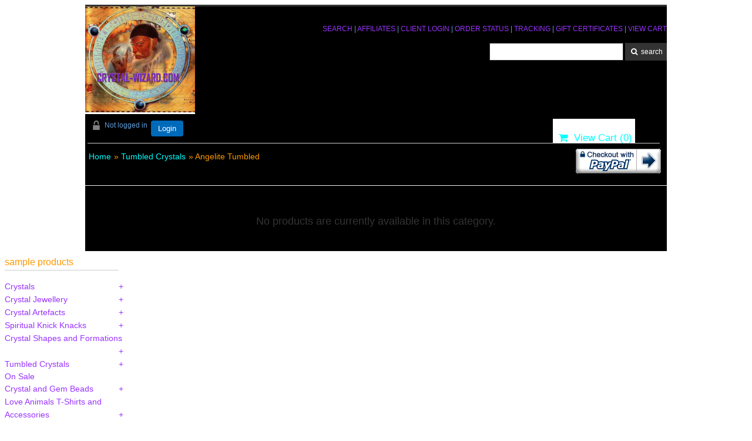

--- FILE ---
content_type: text/html
request_url: https://www.crystal-wizard.com/products.asp?cat=Angelite+Tumbled
body_size: 80746
content:

<!DOCTYPE html><html>
<head>
<meta http-equiv="Content-Type" content="text/html; charset=utf-8" />
<meta name="viewport" content="width=device-width, initial-scale=1" />
<!-- The title and meta description tags on the category, product and detail pages are dynamic and based on the product name, id and descriptions.-->
<title>www.crystal-wizard.com Tumbled Crystals, Angelite Tumbled</title>
<meta name="Description" content="Angelite Tumbled">
<link rel="shortcut icon" href="images/favicon.ico"/>

<!-- The incectstyle.asp file allows the product, detail and quick buy layouts to be controlled via your includes.asp file. (Please see your vsadmin/includes.asp file for more details.) -->

<link href="css/ectcart.css?ver=20210621" rel="stylesheet" type="text/css" />
<script src="js/ectcart.js?ver=20210621"></script>

<link href="css/ectstylebase.css?ver=20210621" rel="stylesheet" type="text/css" />

<link href="css/ectstyleproduct1.css?ver=20210621" rel="stylesheet" type="text/css" />

<link href="css/ectstyleqbuy1.css?ver=20210621" rel="stylesheet" type="text/css" />

<link href="css/ectstyledetails1.css?ver=20210621" rel="stylesheet" type="text/css" />
<style>div.category{width:49%;}
@media screen and (max-width: 800px) {div.category{width:99%;}}
div.product{width:49%;}
@media screen and (max-width: 800px) {div.product{width:99%;}}
</style>

<!-- The css file, generic.css contains the css classes used in this design so if you are using your own design, it can be deleted.-->
<link href="css/generic.css" rel="stylesheet" type="text/css" />
<!-- The line is required to display the FontAwesome icons used in the layouts.-->
<link rel="stylesheet" href="https://cdnjs.cloudflare.com/ajax/libs/font-awesome/4.7.0/css/font-awesome.min.css" />
</head>
<body>

<div class="container">
<!-- start header -->
  <div class="header"><a href="default.asp"><img src="images/photosmall.jpg" height="180" max-width="100%" alt="crystal-wizard" /></a></div>
	<div class="hdrR">
			<a href="search.asp">SEARCH</a> | <a href="affiliate.asp">AFFILIATES</a> | <a href="clientlogin.asp">CLIENT LOGIN</a> | <a href="orderstatus.asp">ORDER STATUS</a> | 
			<a href="tracking.asp">TRACKING</a> | <a href="giftcertificate.asp">GIFT CERTIFICATES</a> | <a href="cart.asp">VIEW CART</a><br />

		<br />
        <div class="searchbox">
        	<!-- The following code will produce the mini search feature. More details are available here https://www.ecommercetemplates.com/help/searching.asp -->
        	<form method="post" action="search.asp">
    			<input type="hidden" name="posted" value="1"/>
    			<input type="text" name="stext" size="16" class="tpsearch" />
    			<input name="Submit" type="submit" value=" &#xf002; &nbsp;search" class="sub" />
    		</form>
       		<!-- end search -->
        </div>	
        <div class="clearfloat"></div>
        <div class="headcnt">
<div class="headl">
			
<script>
var liajaxobj;
function naajaxcallback(){
	if(liajaxobj.readyState==4){
		postdata="email=" + encodeURIComponent(document.getElementById('naemail').value) + "&pw=" + encodeURIComponent(document.getElementById('pass').value);
		document.getElementById('newacctpl').style.display='none';
		document.getElementById('newacctdiv').style.display='';
		if(liajaxobj.responseText.substr(0,7)=='SUCCESS'){
			document.getElementById('newacctdiv').innerHTML="<div style=\"margin:80px;text-align:center\">Your account was created successfully</div>";
			setTimeout("document.location.reload()",1200);
		}else{
			document.getElementById('accounterrordiv').innerHTML=liajaxobj.responseText.substr(6);
			var className=document.getElementById('accounterrordiv').className;
			if(className.indexOf('ectwarning')==-1)document.getElementById('accounterrordiv').className+=' ectwarning cartnewaccloginerror';

		}
	}
}
var checkedfullname=false;
function checknewaccount(){
var tobj=document.getElementById('naname');
if(tobj.value==""){
	alert("Please enter a value in the field \"Full Name\".");
	tobj.focus();
	return(false);
}
var regex=/ /;
if(!checkedfullname && !regex.test(tobj.value)){
	alert("This message will not be shown again.\nPlease be sure to enter your first and last name in the field \"Full Name\".");
	tobj.focus();
	checkedfullname=true;
	return(false);
}
var regex=/[^@]+@[^@]+\.[a-z]{2,}$/i;
var tobj=document.getElementById('naemail');
if(!regex.test(tobj.value)){
	alert("Please enter a valid email address.");
	tobj.focus();
	return(false);
}
var tobj=document.getElementById('pass');

if(tobj.value.length<6){
	alert("Please enter at least 6 characters in the field \"Password\".");

	tobj.focus();
	return(false);
}

	postdata="fullname=" + encodeURIComponent(document.getElementById('naname').value) + "&email=" + encodeURIComponent(document.getElementById('naemail').value) + "&pw=" + encodeURIComponent(document.getElementById('pass').value) + '&allowemail=' + (document.getElementById('allowemail').checked?1:0);
	document.getElementById('newacctdiv').style.display='none';
	document.getElementById('newacctpl').style.display='';
	liajaxobj=window.XMLHttpRequest?new XMLHttpRequest():new ActiveXObject("MSXML2.XMLHTTP");
	liajaxobj.onreadystatechange=naajaxcallback;
	liajaxobj.open('POST','vsadmin/ajaxservice.asp?action=createaccount',true);
	liajaxobj.setRequestHeader('Content-type','application/x-www-form-urlencoded');
	liajaxobj.send(postdata);
	return false;
}
var lastloginattempt;
function checklogintimeout(){
	var thistime=new Date().getTime();
	var timeremaining=(lastloginattempt+5000)-thistime;
	if(timeremaining<0){
		document.getElementById('cartaccountlogin').disabled=false;
		document.getElementById('fclitspan').innerHTML="now";
	}else{
		document.getElementById('fclitspan').innerHTML="in %s seconds".replace('%s',Math.ceil(timeremaining/1000));
		setTimeout('checklogintimeout()',1000);
	}
}
function laajaxcallback(){
	var lirefs=[];	if(liajaxobj.readyState==4){
		document.getElementById('loginacctpl').style.display='none';
		document.getElementById('loginacctdiv').style.display='';
		if(liajaxobj.responseText.substr(0,10)=='DONELOGOUT'){
			document.getElementById('loginacctdiv').innerHTML="<div style=\"margin:80px;text-align:center\">You have logged out successfully!</div>";
			setTimeout("document.location.reload()",1000);
		}else if(liajaxobj.responseText.substr(0,7)=='SUCCESS'){
			document.getElementById('loginacctdiv').innerHTML="<div style=\"margin:80px;text-align:center\">Login Successful!</div>";
			if(lirefs[liajaxobj.responseText.split(':')[1]])
				setTimeout("document.location='" + lirefs[liajaxobj.responseText.split(':')[1]] + "'",1000);
			else

				setTimeout("document.location.reload()",1000);

		}else{
			var responsetext=liajaxobj.responseText.substr(7);
			if(liajaxobj.responseText.substr(6,1)=='1'){
				var thistime=new Date().getTime();
				var timeremaining=(lastloginattempt+5000)-thistime;
				responsetext=responsetext.replace('%s',Math.ceil(timeremaining/1000));
				document.getElementById('cartaccountlogin').disabled=true;
				setTimeout('checklogintimeout()',1000)
			}else
				lastloginattempt=new Date().getTime();
			document.getElementById('liaccterrordiv').innerHTML=responsetext;
			var className=document.getElementById('liaccterrordiv').className;
			if(className.indexOf('ectwarning')==-1)document.getElementById('liaccterrordiv').className+=' ectwarning';
		}
	}
}
function checkloginaccount(){
	var regex=/[^@]+@[^@]+\.[a-z]{2,}$/i;
	var testitem=document.getElementById('liemail');
	if(!regex.test(testitem.value)){
		alert("Please enter a valid email address.");
		testitem.focus();
		return(false);
	}
	testitem=document.getElementById('lipass');
	if(testitem.value==""){
		alert("Please enter a value in the field \"Password\".");
		testitem.focus();
		return(false);
	}
	document.getElementById('loginacctdiv').style.display='none';
	document.getElementById('loginacctpl').style.display='';
	liajaxobj=window.XMLHttpRequest?new XMLHttpRequest():new ActiveXObject("MSXML2.XMLHTTP");
	liajaxobj.onreadystatechange=laajaxcallback;
	postdata="email=" + encodeURIComponent(document.getElementById('liemail').value) + "&pw=" + encodeURIComponent(document.getElementById('lipass').value) + (document.getElementById('licook').checked?'&licook=ON':'');
	liajaxobj.open('POST','vsadmin/ajaxservice.asp?action=loginaccount&lc=acbbd72041087717a1f15d89f6e7d77829ef75d16d2498fd4fcb03536286eabb',true);
	liajaxobj.setRequestHeader('Content-type','application/x-www-form-urlencoded');
	liajaxobj.send(postdata);
	return false;
}
function dologoutaccount(){
	document.getElementById('loginacctdiv').style.display='none';
	document.getElementById('alopaquediv').style.display=''
	document.getElementById('loginacctpl').style.display='';
	liajaxobj=window.XMLHttpRequest?new XMLHttpRequest():new ActiveXObject("MSXML2.XMLHTTP");
	liajaxobj.onreadystatechange=laajaxcallback;
	liajaxobj.open('GET','vsadmin/ajaxservice.asp?action=logoutaccount',true);
	liajaxobj.setRequestHeader('Content-type','application/x-www-form-urlencoded');
	liajaxobj.send(null);

	return false;
}
function displaynewaccount(){
	document.getElementById('alopaquediv').style.display='none';
	document.getElementById('acopaquediv').style.display=''

	return false;
}
var nacaptchawidgetid='';
var nacaptchaok=false;
var nacaptcharesponse=false;
function displayloginaccount(){
	if(document.getElementById('liemail')) document.getElementById('liemail').disabled=false;
	document.getElementById('alopaquediv').style.display='';
	return false;
}
function hideaccounts(){
	if(document.getElementById('liemail')) document.getElementById('liemail').disabled=true;
	document.getElementById('alopaquediv').style.display='none';
	document.getElementById('acopaquediv').style.display='none';
	return false;
}
</script>
<div id="alopaquediv" style="display:none;position:fixed;width:100%;height:100%;background-color:rgba(140,140,150,0.5);top:0px;left:0px;z-index:10000"><div class="accloginwrapper" style="margin:120px auto 0 auto;background:#FFF;width:600px;padding:6px;border-radius:5px;box-shadow:1px 1px 5px #333"><div class="scart scclose"><img src="images/close.gif" onclick="hideaccounts()" style="cursor:pointer" alt="Close Window" /></div><div style="display:none;text-align:center" id="loginacctpl"><img style="margin:30px" src="images/preloader.gif" alt="Loading" /></div><div class="cartlogin_cntnr" id="loginacctdiv"><div class="cartloginheader" id="liaccterrordiv">Login Details</div><div class="cartloginemail_cntnr flexvertalign"><div class="cartloginemailtext"><label class="ectlabel" for="liemail">Email</label></div><div class="cartloginemail"><input type="text" name="liemail" id="liemail" class="ecttextinput" size="31" placeholder="Email" disabled /></div></div><div class="cartloginpwd_cntnr flexvertalign"><div class="cartloginpwdtext"><label class="ectlabel" for="lipass">Password</label></div><div class="cartloginpwd"><input type="password" name="lipass" id="lipass" class="ecttextinput" size="31" placeholder="Password" autocomplete="off" /></div></div><div class="cartlogincookie_cntnr flexvertalign"><div class="cartlogincookie"><input type="checkbox" id="licook" /></div><div class="cartlogincookietext"><label class="ectlabel" for="licook">Remember login on this computer?</label></div></div><div class="cartloginbuttons_cntnr"><div class="cartloginlogin"><input type="button" value="Submit" class="ectbutton cartaccountlogin" id="cartaccountlogin" onclick="checkloginaccount()" /></div><div class="cartloginnewacct"><input type="button" value="New Account" class="ectbutton newaccount" onclick="displaynewaccount()" /></div><div class="cartloginforgotpwd"><input type="button" value="Forgot Password?" class="ectbutton forgotpassword" onclick="ectgonoabs('clientlogin.asp?mode=lostpassword')" /></div></div></div></div></div><div id="acopaquediv" style="display:none;position:fixed;width:100%;height:100%;background-color:rgba(140,140,150,0.5);top:0px;left:0px;z-index:10000"><div class="acccreatewrapper" style="margin:120px auto 0 auto;background:#FFF;width:600px;padding:6px;border-radius:5px;box-shadow:1px 1px 5px #333"><div class="scart scclose"><img src="images/close.gif" onclick="hideaccounts()" style="cursor:pointer" alt="Close Window" /></div><div style="display:none;text-align:center" id="newacctpl"><img style="margin:30px" src="images/preloader.gif" alt="Loading" /></div><div class="cartnewaccount_cntnr" id="newacctdiv"><div class="cartnewaccountheader" id="accounterrordiv">New Account</div><div class="cartacctloginname_cntnr flexvertalign"><div class="cartacctloginnametext"><span class="redstar" style="color:#FF1010">*</span><label class="ectlabel" for="naname">Full Name</label></div><div class="cartacctloginname"><input type="text" name="naname" id="naname" class="ecttextinput" size="30" placeholder="Full Name" /></div></div><div class="cartaccloginemail_cntnr flexvertalign"><div class="cartaccloginemailtext"><span class="redstar" style="color:#FF1010">*</span><label class="ectlabel" for="naemail">Email</label></div><div class="cartaccloginemail"><input type="email" name="naemail" id="naemail" class="ecttextinput" size="30" placeholder="Email" /></div></div><div class="cartaccloginpassword_cntnr flexvertalign"><div class="cartaccloginpasswordtext"><span class="redstar" style="color:#FF1010">*</span><label class="ectlabel" for="pass">Password</label></div><div class="cartaccloginpassword"><input type="password" name="pass" id="pass" class="ecttextinput" size="30" placeholder="Password" autocomplete="off" /></div></div><div class="cartaccloginallowpromo_cntnr flexvertalign"><div class="cartaccloginallowpromo"><input type="checkbox" name="allowemail" id="allowemail" value="ON" /></div><div class="cartaccloginallowpromotext">Allow Promotional Emails<div class="cartacclogineverdivulge">(We will never divulge your email to a 3rd party)</div></div></div><div class="cartaccloginalsubmit"><input type="button" value="Create Account" class="ectbutton createaccount" onclick="checknewaccount()" /></div></div><div style="clear:both"></div></div></div><script>document.body.appendChild(document.getElementById('alopaquediv'));document.body.appendChild(document.getElementById('acopaquediv'));</script>
<div class="minicartoneline">
	<div class="minicartoneline1"><img src="images/minipadlock.png" alt="Login Status" /></div>

	<div class="minicartoneline2">Not logged in</div>
	<div class="minicartoneline3"><button type="button" class="ectbutton ectlink mincart" onclick="return displayloginaccount()">Login</button></div>

</div>

		</div>
        <div class="headr">
			
<div class="ectdp_minicartmainwrapper_ct" id="ectdp_minicartmainwrapper_ct">

<div class="ectdp_minicartmainwrapper">
    
	<div class="minicartcnt_dp ectdp_minicartopen" onmouseover="domcopen()" onmouseout="startmcclosecount()">
	<img src="images/arrow-down.png" style="vertical-align:text-top;" width="16" height="16" alt="Shopping cart" /> &nbsp;<a class="ectlink mincart" href="http://www.crystal-wizard.com/cart.asp"><i class="w3-margin-right fa  fa-shopping-cart"></i> &nbsp;View Cart (<span class="ectMCquant">0</span>)</a>
	</div>
    <div class="ectdp_minicartcontainer" id="ectdp_minicartcontainer" style="display:none;" onmouseover="domcopen()" onmouseout="startmcclosecount()">
<div class="minicartcnt_dp ectdp_empty">Your shopping cart is currently empty</div><div class="minicartcnt_dp"><button type="button" class="ectbutton dpminicartclose" onclick="domcclose()"><i class="w3-margin-right fa fa-close"></i> &nbsp;Close</button></div>
    </div>
</div>

</div>
<script>
var mctmrid=0,ajaxobj,ajaxobjrf;
function domcopen(){
	clearTimeout(mctmrid);
	document.getElementById('ectdp_minicartcontainer').style.display='';
}
function domcclose(){
	document.getElementById('ectdp_minicartcontainer').style.display='none';
}
function startmcclosecount(){
	mctmrid=setTimeout("domcclose()",400);
}
function mcpagerefresh(){
	if(ajaxobj.readyState==4){
		//document.getElementById('ectdp_minicartmainwrapper_ct').innerHTML=ajaxobj.responseText;
		document.location.reload();
	}
}
function refreshmcwindow(){
	if(ajaxobjrf.readyState==4){
		//alert(ajaxobjrf.responseText);
		document.getElementById('ectdp_minicartmainwrapper_ct').innerHTML=ajaxobjrf.responseText;
	}
}
function dodeleteitem(cartid){
	ajaxobj=window.XMLHttpRequest?new XMLHttpRequest():new ActiveXObject("MSXML2.XMLHTTP");
	ajaxobj.onreadystatechange=mcpagerefresh;
	ajaxobj.open("GET", "vsadmin/miniajaxdropdowncart.asp?action=deleteitem&cartid="+cartid,true);
	ajaxobj.setRequestHeader("Content-type","application/x-www-form-urlencoded");
	ajaxobj.send('');
}
function dorefreshmctimer(){
	setTimeout("dorefreshmc()",1000);
}
function dorefreshmc(){
	ajaxobjrf=window.XMLHttpRequest?new XMLHttpRequest():new ActiveXObject("MSXML2.XMLHTTP");
	ajaxobjrf.onreadystatechange=refreshmcwindow;
	ajaxobjrf.open("GET", "vsadmin/miniajaxdropdowncart.asp?action=refresh",true);
	ajaxobjrf.setRequestHeader("Content-type","application/x-www-form-urlencoded");
	ajaxobjrf.send('');
}
function addOnclick(elem, func) {
    var old=elem.onclick;
    if(typeof elem.onclick!='function'){
        elem.onclick=func;
    }else{
        elem.onclick=function(){
            if(old) old();
            func();
        };        
    }
}
function addbuttonclickevent(){
	var buybuttons=document.getElementsByClassName('buybutton');
	for(var i = 0; i < buybuttons.length; i++) {
		var buybutton=buybuttons[i];
		addOnclick(buybutton, dorefreshmctimer);
	}
}
if(window.addEventListener){
	window.addEventListener("load",addbuttonclickevent);
}else if(window.attachEvent)
    window.attachEvent("load", addbuttonclickevent);
</script>

        </div>  
</div></div>
    <div class="clearfloat"></div>
  <!-- end header -->
  <!--div class="title">our sample products</div>
  <div class="content">
 <!-- The following include line  should go in the main body of the page where you want the product listing to appear. The software will generate the content for you based on the products added through the online control panel. The number of products per page is defined in the main admin page. The layout is defined in ectstyle.css -->
  <div>
<div id="notifyinstockcover" style="display:none;position:fixed;width:100%;height:100%;background-color:rgba(140,140,150,0.5);top:0px;left:0px;z-index:1000">
	<div class="notifyinstock">
		<div style="padding:6px;float:left;height:31px;font-size:1.4em">We're really sorry...</div>
		<div style="padding:6px;float:right"><img src="images/close.gif" style="cursor:pointer" alt="Close" onclick="closeinstock()" /></div>
		<div style="border-left:6px solid #ffffff;border-right:6px solid #ffffff;padding:6px;background:#eeeeee;clear:both">...we don't currently have that one in stock</div>
		<div style="padding:5px;font-size:0.8em">Please add your email and we'll notify you when it's back</div>
		<div style="padding:2px 0px 4px 4px;float:left"><input style="border:1px solid #333;padding:5px;width:220px" id="nsemailadd" type="text" /></div>
		<div style="padding:4px 6px 6px 4px;float:right"><input type="button" class="ectbutton" value="Email Me" onclick="regnotifystock()" /></div>
	</div>
</div>
<input type="hidden" id="hiddencurr" value="$0.00" /><div id="opaquediv" style="display:none;position:fixed;width:100%;height:100%;background-color:rgba(140,140,150,0.5);top:0px;left:0px;text-align:center;z-index:10000;"></div><script>
/* <![CDATA[ */
var xxAddWiL="The following items have been added to the wish list: ",xxBakOpt="Some of these options are not currently in stock but are available to back order.",xxCarCon="Cart contents",xxClkHere="click here",xxClsWin="Close Window",xxCntShp="Continue Shopping",xxCntTax="Country Tax",xxDigits="Please enter only digits in this field.",xxDscnts="Discounts",xxEdiOrd="Edit Order",xxEntMul="Please enter a quantity for at least one option.",xxHasAdd="has been added",xxInStNo="You will be notified by email when the product is back in stock.",xxInvCha="The following characters are invalid:",xxListPrice="<div class=\"origprice\">List Price: <span class=\"liststrike\">%s</span></div>",xxNotBaS="Notify when back in stock",xxNotSto="The following product isn't currently available in our store",xxOpSkTx=" (%s)",xxOptOOS="I'm sorry, that particular option is currently out of stock",xxOutStok="Out&nbsp;of&nbsp;Stock",xxPrd255="Please enter a maximum of 255 chars in the field indicated.",xxPrdChs="Please choose from the available product options.",xxPrdEnt="Please enter a value where indicated.",xxPrice="Price",xxSCAdOr="The following items have been added to your order.",xxSCBakO="Item not currently in stock but placed on back order - select &quot;Edit Order&quot; to modify purchase.",xxSCCarT="Cart total",xxSCItem="item(s)",xxSCStkW="STOCK WARNING: Low stock on selected item, please click &quot;Edit Order&quot; to accept stock level.",xxValEm="Please enter a valid email address.";
var absoptionpricediffs=false;
var cartpageonhttps=false;
var currDecimalSep='.';
var currencyseparator=' ';
var currThousandsSep=',';
var ectbody3layouttaxinc=false;
var extension='.asp';
var extensionabs='asp';
var hasdecimals=true;
var hideoptpricediffs=false;
var imgsoftcartcheckout='<input type="button" value="Checkout" class="ectbutton sccheckout" onclick="ectgonoabs(\'cart.asp\')" />';
var noencodeimages=true;
var noprice=false;
var nopriceanywhere=false;
var noshowoptionsinstock=false;
var notifybackinstock=true;
var noupdateprice=false;
var pricezeromessage="";
var showinstock=true;
var stockdisplaythreshold=0;
var showtaxinclusive=0;
var storeurlssl='https://www.crystal-wizard.com/';
var tax=0;
var txtcollen=8000;
var usehardaddtocart=false;
var usestockmanagement=false;
var yousavetext="";
var zero2dps='0.00';
var currFormat1='',currFormat2='',currFormat3='';
var currRate1=0,currRate2=0,currRate3=0;
var currSymbol1='',currSymbol2='',currSymbol3='';
var softcartrelated=false;

function updateoptimage(theitem,themenu,opttype){
var imageitemsrc='',mzitem,theopt,theid,imageitem,imlist,imlistl,fn=window['updateprice'+theitem];
fn();
if(opttype==1){
	theopt=document.getElementsByName('optn'+theitem+'x'+themenu)
	for(var i=0; i<theopt.length; i++)
		if(theopt[i].checked)theid=theopt[i].value;
}else{
	theopt=document.getElementById('optn'+theitem+'x'+themenu)
	theid=theopt.options[theopt.selectedIndex].value;
}

	if(imageitem=document.getElementById((globalquickbuyid!==''?'qb':'prod')+"image"+theitem)){
		if(aIM[theid]){
			if(typeof(imageitem.src)!='unknown')imageitem.src=vsdecimg(aIM[theid]);
		}
	}
}
function updateprodimage2(isqb,theitem,isnext){
var imlist=pIM[theitem];
if(!pIX[theitem])pIX[theitem]=0;
if(isnext) pIX[theitem]++; else pIX[theitem]--;
if(pIX[theitem]<0) pIX[theitem]=imlist.length-1;
if(pIX[theitem]>=imlist.length) pIX[theitem]=0;
if(document.getElementById((isqb?'qb':'prod')+"image"+theitem)){document.getElementById((isqb?'qb':'prod')+"image"+theitem).src='';document.getElementById((isqb?'qb':'prod')+"image"+theitem).src=vsdecimg(imlist[pIX[theitem]]);}
document.getElementById((isqb?'qb':'extra')+"imcnt"+theitem).innerHTML=pIX[theitem]+1;

return false;
}

/* ]]> */
</script><div class="catnavandcheckout catnavproducts"><div class="catnavigation catnavproducts"><a class="ectlink" href="categories.asp">Home</a><div class="ectbreadcrumb">&raquo; <a class="ectlink" href="categories.asp?cat=Tumbled+Crystals">Tumbled Crystals</a></div><div class="ectbreadcrumb"><span class="navcurrentcat">&raquo; Angelite Tumbled</span></div></div>
<div class="catnavcheckout"><img style="cursor:pointer" src="images/ppexpress.gif" class="checkoutbutton" onclick="ectgonoabs('cart.asp')" alt="Checkout" /></div></div>
<div class="products"><div class="noproducts" style="text-align:center">No products are currently available in this category.</div></div></div>
    <!-- end .content --></div>
    
    
  <div class="sidebar1">
  <p class="menu">sample products</p>
<!-- The following 2 lines will generate the dynamic accordion menu. The categories are pulled from those added in the admin categories page of the store control panel-->
<ul class="ectverticalmenu2 ectmenu1" style="list-style:none"><li id="ect0_79"><a href="#">Crystals</a></li>
<li class="ectsub ectsub1" id="ect0_115"><a href="http://www.crystal-wizard.com/products.asp?cat=Crystal+Skulls">&raquo; Crystal Skulls</a></li>
<li class="ectsub ectsub1" id="ect0_89"><a href="http://www.crystal-wizard.com/products.asp?cat=Aquamarine">&raquo; Aquamarine</a></li>
<li class="ectsub ectsub1" id="ect0_78"><a href="http://www.crystal-wizard.com/products.asp?cat=Fluorite">&raquo; Fluorite</a></li>
<li class="ectsub ectsub1" id="ect0_80"><a href="http://www.crystal-wizard.com/products.asp?cat=Amethyst">&raquo; Amethyst</a></li>
<li class="ectsub ectsub1" id="ect0_83"><a href="http://www.crystal-wizard.com/products.asp?cat=Kunzite">&raquo; Kunzite</a></li>
<li class="ectsub ectsub1" id="ect0_85"><a href="http://www.crystal-wizard.com/products.asp?cat=Amber">&raquo; Amber</a></li>
<li class="ectsub ectsub1" id="ect0_86"><a href="http://www.crystal-wizard.com/products.asp?cat=Cactus+Amethyst+%2F+Spirit">&raquo; Cactus Amethyst / Spirit</a></li>
<li class="ectsub ectsub1" id="ect0_87"><a href="http://www.crystal-wizard.com/products.asp?cat=Apatite">&raquo; Apatite</a></li>
<li class="ectsub ectsub1" id="ect0_88"><a href="http://www.crystal-wizard.com/products.asp?cat=Agate">&raquo; Agate</a></li>
<li class="ectsub ectsub1" id="ect0_90"><a href="http://www.crystal-wizard.com/products.asp?cat=Azurite">&raquo; Azurite</a></li>
<li class="ectsub ectsub1" id="ect0_91"><a href="http://www.crystal-wizard.com/products.asp?cat=Calcite">&raquo; Calcite</a></li>
<li class="ectsub ectsub1" id="ect0_92"><a href="http://www.crystal-wizard.com/products.asp?cat=Celestite">&raquo; Celestite</a></li>
<li class="ectsub ectsub1" id="ect0_93"><a href="http://www.crystal-wizard.com/products.asp?cat=Chalcanthite">&raquo; Chalcanthite</a></li>
<li class="ectsub ectsub1" id="ect0_94"><a href="http://www.crystal-wizard.com/products.asp?cat=Charoite">&raquo; Charoite</a></li>
<li class="ectsub ectsub1" id="ect0_95"><a href="http://www.crystal-wizard.com/products.asp?cat=Chrysocolla">&raquo; Chrysocolla</a></li>
<li class="ectsub ectsub1" id="ect0_96"><a href="http://www.crystal-wizard.com/products.asp?cat=Citrine">&raquo; Citrine</a></li>
<li class="ectsub ectsub1" id="ect0_97"><a href="http://www.crystal-wizard.com/products.asp?cat=Chrysoprase">&raquo; Chrysoprase</a></li>
<li class="ectsub ectsub1" id="ect0_98"><a href="http://www.crystal-wizard.com/products.asp?cat=Danburite">&raquo; Danburite</a></li>
<li class="ectsub ectsub1" id="ect0_99"><a href="http://www.crystal-wizard.com/products.asp?cat=Emerald">&raquo; Emerald</a></li>
<li class="ectsub ectsub1" id="ect0_100"><a href="http://www.crystal-wizard.com/products.asp?cat=Galena">&raquo; Galena</a></li>
<li class="ectsub ectsub1" id="ect0_101"><a href="http://www.crystal-wizard.com/products.asp?cat=Garnet">&raquo; Garnet</a></li>
<li class="ectsub ectsub1" id="ect0_102"><a href="http://www.crystal-wizard.com/products.asp?cat=Hiddenite">&raquo; Hiddenite</a></li>
<li class="ectsub ectsub1" id="ect0_103"><a href="http://www.crystal-wizard.com/products.asp?cat=Hemimorphite">&raquo; Hemimorphite</a></li>
<li class="ectsub ectsub1" id="ect0_104"><a href="http://www.crystal-wizard.com/products.asp?cat=Jade">&raquo; Jade</a></li>
<li class="ectsub ectsub1" id="ect0_105"><a href="http://www.crystal-wizard.com/products.asp?cat=Jasper">&raquo; Jasper</a></li>
<li class="ectsub ectsub1" id="ect0_106"><a href="http://www.crystal-wizard.com/products.asp?cat=Kyanite">&raquo; Kyanite</a></li>
<li class="ectsub ectsub1" id="ect0_107"><a href="http://www.crystal-wizard.com/products.asp?cat=Labradorite">&raquo; Labradorite</a></li>
<li class="ectsub ectsub1" id="ect0_108"><a href="http://www.crystal-wizard.com/products.asp?cat=Lapis">&raquo; Lapis</a></li>
<li class="ectsub ectsub1" id="ect0_109"><a href="http://www.crystal-wizard.com/products.asp?cat=Lepidolite">&raquo; Lepidolite</a></li>
<li class="ectsub ectsub1" id="ect0_111"><a href="http://www.crystal-wizard.com/products.asp?cat=Crystal+Spheres">&raquo; Crystal Spheres</a></li>
<li class="ectsub ectsub1" id="ect0_116"><a href="http://www.crystal-wizard.com/products.asp?cat=Malachite">&raquo; Malachite</a></li>
<li class="ectsub ectsub1" id="ect0_117"><a href="http://www.crystal-wizard.com/products.asp?cat=Meteorite">&raquo; Meteorite</a></li>
<li class="ectsub ectsub1" id="ect0_118"><a href="http://www.crystal-wizard.com/products.asp?cat=Moonstone">&raquo; Moonstone</a></li>
<li class="ectsub ectsub1" id="ect0_120"><a href="http://www.crystal-wizard.com/products.asp?cat=Morganite">&raquo; Morganite</a></li>
<li class="ectsub ectsub1" id="ect0_121"><a href="http://www.crystal-wizard.com/products.asp?cat=Obsidian">&raquo; Obsidian</a></li>
<li class="ectsub ectsub1" id="ect0_122"><a href="http://www.crystal-wizard.com/products.asp?cat=Onyx">&raquo; Onyx</a></li>
<li class="ectsub ectsub1" id="ect0_123"><a href="http://www.crystal-wizard.com/products.asp?cat=Peridot">&raquo; Peridot</a></li>
<li class="ectsub ectsub1" id="ect0_124"><a href="http://www.crystal-wizard.com/products.asp?cat=Petrified+wood">&raquo; Petrified wood</a></li>
<li class="ectsub ectsub1" id="ect0_125"><a href="http://www.crystal-wizard.com/products.asp?cat=Pyrite">&raquo; Pyrite</a></li>
<li class="ectsub ectsub1" id="ect0_126"><a href="http://www.crystal-wizard.com/products.asp?cat=Clear+Quartz">&raquo; Clear Quartz</a></li>
<li class="ectsub ectsub1" id="ect0_128"><a href="http://www.crystal-wizard.com/products.asp?cat=Rose+Quartz">&raquo; Rose Quartz</a></li>
<li class="ectsub ectsub1" id="ect0_129"><a href="http://www.crystal-wizard.com/products.asp?cat=Rutilated+and+Tourmalinated++Quartz">&raquo; Rutilated and Tourmalinated  Quartz</a></li>
<li class="ectsub ectsub1" id="ect0_130"><a href="http://www.crystal-wizard.com/products.asp?cat=Smithsonite">&raquo; Smithsonite</a></li>
<li class="ectsub ectsub1" id="ect0_131"><a href="http://www.crystal-wizard.com/products.asp?cat=Smokey+Quartz">&raquo; Smokey Quartz</a></li>
<li class="ectsub ectsub1" id="ect0_132"><a href="http://www.crystal-wizard.com/products.asp?cat=Sodalite">&raquo; Sodalite</a></li>
<li class="ectsub ectsub1" id="ect0_133"><a href="http://www.crystal-wizard.com/products.asp?cat=Stibnite">&raquo; Stibnite</a></li>
<li class="ectsub ectsub1" id="ect0_134"><a href="http://www.crystal-wizard.com/products.asp?cat=Sugilite">&raquo; Sugilite</a></li>
<li class="ectsub ectsub1" id="ect0_135"><a href="http://www.crystal-wizard.com/products.asp?cat=Tiger+Eye">&raquo; Tiger Eye</a></li>
<li class="ectsub ectsub1" id="ect0_136"><a href="http://www.crystal-wizard.com/products.asp?cat=Red+Tourmaline+%28Rubellite%29">&raquo; Red Tourmaline (Rubellite)</a></li>
<li class="ectsub ectsub1" id="ect0_137"><a href="http://www.crystal-wizard.com/products.asp?cat=Black+Tourmaline">&raquo; Black Tourmaline</a></li>
<li class="ectsub ectsub1" id="ect0_138"><a href="http://www.crystal-wizard.com/products.asp?cat=Ruby">&raquo; Ruby</a></li>
<li class="ectsub ectsub1" id="ect0_139"><a href="http://www.crystal-wizard.com/products.asp?cat=Selenite">&raquo; Selenite</a></li>
<li class="ectsub ectsub1" id="ect0_140"><a href="http://www.crystal-wizard.com/products.asp?cat=Watermelon+Tourmaline">&raquo; Watermelon Tourmaline</a></li>
<li class="ectsub ectsub1" id="ect0_141"><a href="http://www.crystal-wizard.com/products.asp?cat=Zoisite+with+Ruby">&raquo; Zoisite with Ruby</a></li>
<li class="ectsub ectsub1" id="ect0_142"><a href="http://www.crystal-wizard.com/products.asp?cat=Wow+Crystals">&raquo; Wow Crystals</a></li>
<li class="ectsub ectsub1" id="ect0_143"><a href="http://www.crystal-wizard.com/products.asp?cat=Carnelian">&raquo; Carnelian</a></li>
<li class="ectsub ectsub1" id="ect0_144"><a href="http://www.crystal-wizard.com/products.asp?cat=Chalcedony">&raquo; Chalcedony</a></li>
<li class="ectsub ectsub1" id="ect0_145"><a href="http://www.crystal-wizard.com/products.asp?cat=Turquoise">&raquo; Turquoise</a></li>
<li class="ectsub ectsub1" id="ect0_147"><a href="http://www.crystal-wizard.com/products.asp?cat=Larimar">&raquo; Larimar</a></li>
<li class="ectsub ectsub1" id="ect0_148"><a href="http://www.crystal-wizard.com/products.asp?cat=Crystal+and+Gem+Geodes">&raquo; Crystal and Gem Geodes</a></li>
<li class="ectsub ectsub1" id="ect0_149"><a href="http://www.crystal-wizard.com/products.asp?cat=Aqua+Aura">&raquo; Aqua Aura</a></li>
<li class="ectsub ectsub1" id="ect0_150"><a href="http://www.crystal-wizard.com/products.asp?cat=Aventurine">&raquo; Aventurine</a></li>
<li class="ectsub ectsub1" id="ect0_152"><a href="http://www.crystal-wizard.com/products.asp?cat=Howlite">&raquo; Howlite</a></li>
<li class="ectsub ectsub1" id="ect0_153"><a href="http://www.crystal-wizard.com/products.asp?cat=Rhodonite">&raquo; Rhodonite</a></li>
<li class="ectsub ectsub1" id="ect0_154"><a href="http://www.crystal-wizard.com/products.asp?cat=Verdite">&raquo; Verdite</a></li>
<li class="ectsub ectsub1" id="ect0_155"><a href="http://www.crystal-wizard.com/products.asp?cat=Serpentine">&raquo; Serpentine</a></li>
<li class="ectsub ectsub1" id="ect0_156"><a href="http://www.crystal-wizard.com/products.asp?cat=Fuchsite">&raquo; Fuchsite</a></li>
<li class="ectsub ectsub1" id="ect0_157"><a href="http://www.crystal-wizard.com/products.asp?cat=Tanzanite">&raquo; Tanzanite</a></li>
<li class="ectsub ectsub1" id="ect0_158"><a href="http://www.crystal-wizard.com/products.asp?cat=Tektite">&raquo; Tektite</a></li>
<li class="ectsub ectsub1" id="ect0_160"><a href="http://www.crystal-wizard.com/products.asp?cat=Tourmaline%2CGreen+Verdelite">&raquo; Tourmaline,Green Verdelite</a></li>
<li class="ectsub ectsub1" id="ect0_161"><a href="http://www.crystal-wizard.com/products.asp?cat=Amazonite">&raquo; Amazonite</a></li>
<li class="ectsub ectsub1" id="ect0_162"><a href="http://www.crystal-wizard.com/products.asp?cat=Epidote">&raquo; Epidote</a></li>
<li class="ectsub ectsub1" id="ect0_163"><a href="http://www.crystal-wizard.com/products.asp?cat=Nirvana+Quartz%2FHimalayan+Ice">&raquo; Nirvana Quartz/Himalayan Ice</a></li>
<li class="ectsub ectsub1" id="ect0_165"><a href="http://www.crystal-wizard.com/products.asp?cat=Scapolite">&raquo; Scapolite</a></li>
<li class="ectsub ectsub1" id="ect0_166"><a href="http://www.crystal-wizard.com/products.asp?cat=Rhodochrosite">&raquo; Rhodochrosite</a></li>
<li class="ectsub ectsub1" id="ect0_167"><a href="http://www.crystal-wizard.com/products.asp?cat=Uvarovite">&raquo; Uvarovite</a></li>
<li class="ectsub ectsub1" id="ect0_168"><a href="http://www.crystal-wizard.com/products.asp?cat=Unakite">&raquo; Unakite</a></li>
<li class="ectsub ectsub1" id="ect0_169"><a href="http://www.crystal-wizard.com/products.asp?cat=Purpurite">&raquo; Purpurite</a></li>
<li class="ectsub ectsub1" id="ect0_170"><a href="http://www.crystal-wizard.com/products.asp?cat=Dolomite">&raquo; Dolomite</a></li>
<li class="ectsub ectsub1" id="ect0_171"><a href="http://www.crystal-wizard.com/products.asp?cat=Ajoite">&raquo; Ajoite</a></li>
<li class="ectsub ectsub1" id="ect0_172"><a href="http://www.crystal-wizard.com/products.asp?cat=Topaz">&raquo; Topaz</a></li>
<li class="ectsub ectsub1" id="ect0_173"><a href="http://www.crystal-wizard.com/products.asp?cat=Halite">&raquo; Halite</a></li>
<li class="ectsub ectsub1" id="ect0_176"><a href="http://www.crystal-wizard.com/products.asp?cat=Whats+new">&raquo; Whats new</a></li>
<li class="ectsub ectsub1" id="ect0_178"><a href="http://www.crystal-wizard.com/products.asp?cat=Herkimer+Diamond">&raquo; Herkimer Diamond</a></li>
<li class="ectsub ectsub1" id="ect0_180"><a href="http://www.crystal-wizard.com/products.asp?cat=Lithium+Quartz">&raquo; Lithium Quartz</a></li>
<li class="ectsub ectsub1" id="ect0_181"><a href="http://www.crystal-wizard.com/products.asp?cat=Crystals+for+Pets">&raquo; Crystals for Pets</a></li>
<li class="ectsub ectsub1" id="ect0_184"><a href="http://www.crystal-wizard.com/products.asp?cat=Radiation+Protection">&raquo; Radiation Protection</a></li>
<li class="ectsub ectsub1" id="ect0_185"><a href="http://www.crystal-wizard.com/products.asp?cat=Aragonite">&raquo; Aragonite</a></li>
<li class="ectsub ectsub1" id="ect0_187"><a href="http://www.crystal-wizard.com/products.asp?cat=Lemurian+Seed+Crystals">&raquo; Lemurian Seed Crystals</a></li>
<li class="ectsub ectsub1" id="ect0_198"><a href="http://www.crystal-wizard.com/products.asp?cat=Moldavite">&raquo; Moldavite</a></li>
<li class="ectsub ectsub1" id="ect0_199"><a href="http://www.crystal-wizard.com/products.asp?cat=Apophyllite">&raquo; Apophyllite</a></li>
<li class="ectsub ectsub1" id="ect0_204"><a href="http://www.crystal-wizard.com/products.asp?cat=Seraphinite">&raquo; Seraphinite</a></li>
<li class="ectsub ectsub1" id="ect0_205"><a href="http://www.crystal-wizard.com/products.asp?cat=CINNABAR">&raquo; CINNABAR</a></li>
<li class="ectsub ectsub1" id="ect0_214"><a href="http://www.crystal-wizard.com/products.asp?cat=Tibetan+Quartz">&raquo; Tibetan Quartz</a></li>
<li class="ectsub ectsub1" id="ect0_216"><a href="http://www.crystal-wizard.com/products.asp?cat=Sapphire">&raquo; Sapphire</a></li>
<li class="ectsub ectsub1" id="ect0_221"><a href="http://www.crystal-wizard.com/products.asp?cat=Blue+Quartz">&raquo; Blue Quartz</a></li>
<li class="ectsub ectsub1" id="ect0_225"><a href="http://www.crystal-wizard.com/products.asp?cat=Angelite">&raquo; Angelite</a></li>
<li class="ectsub ectsub1" id="ect0_235"><a href="http://www.crystal-wizard.com/products.asp?cat=Bloodstone">&raquo; Bloodstone</a></li>
<li class="ectsub ectsub1" id="ect0_236"><a href="http://www.crystal-wizard.com/products.asp?cat=Tangerine+Quartz">&raquo; Tangerine Quartz</a></li>
<li class="ectsub ectsub1" id="ect0_239"><a href="http://www.crystal-wizard.com/products.asp?cat=Dream+Quartz">&raquo; Dream Quartz</a></li>
<li class="ectsub ectsub1" id="ect0_244"><a href="http://www.crystal-wizard.com/products.asp?cat=Papagoite">&raquo; Papagoite</a></li>
<li class="ectsub ectsub1" id="ect0_245"><a href="http://www.crystal-wizard.com/products.asp?cat=Hematite">&raquo; Hematite</a></li>
<li class="ectsub ectsub1" id="ect0_248"><a href="http://www.crystal-wizard.com/products.asp?cat=Iolite">&raquo; Iolite</a></li>
<li class="ectsub ectsub1" id="ect0_250"><a href="http://www.crystal-wizard.com/products.asp?cat=Dioptase">&raquo; Dioptase</a></li>
<li class="ectsub ectsub1" id="ect0_251"><a href="http://www.crystal-wizard.com/products.asp?cat=Cavansite">&raquo; Cavansite</a></li>
<li class="ectsub ectsub1" id="ect0_252"><a href="http://www.crystal-wizard.com/products.asp?cat=Richterite">&raquo; Richterite</a></li>
<li class="ectsub ectsub1" id="ect0_260"><a href="http://www.crystal-wizard.com/products.asp?cat=Chlorite+Quartz">&raquo; Chlorite Quartz</a></li>
<li class="ectsub ectsub1" id="ect0_261"><a href="http://www.crystal-wizard.com/products.asp?cat=Tibetan+Black+Quartz">&raquo; Tibetan Black Quartz</a></li>
<li class="ectsub ectsub1" id="ect0_262"><a href="http://www.crystal-wizard.com/products.asp?cat=Tiger+Iron">&raquo; Tiger Iron</a></li>
<li class="ectsub ectsub1" id="ect0_263"><a href="http://www.crystal-wizard.com/products.asp?cat=Pink+Tourmaline">&raquo; Pink Tourmaline</a></li>
<li class="ectsub ectsub1" id="ect0_266"><a href="http://www.crystal-wizard.com/products.asp?cat=Cobaltic+Calcite%28Salrose%29">&raquo; Cobaltic Calcite(Salrose)</a></li>
<li class="ectsub ectsub1" id="ect0_267"><a href="http://www.crystal-wizard.com/products.asp?cat=Pietersite">&raquo; Pietersite</a></li>
<li class="ectsub ectsub1" id="ect0_268"><a href="http://www.crystal-wizard.com/products.asp?cat=Enhydro+Quartz">&raquo; Enhydro Quartz</a></li>
<li class="ectsub ectsub1" id="ect0_269"><a href="http://www.crystal-wizard.com/products.asp?cat=Indicolite+%28Blue+Tourmaline%29">&raquo; Indicolite (Blue Tourmaline)</a></li>
<li class="ectsub ectsub1" id="ect0_272"><a href="http://www.crystal-wizard.com/products.asp?cat=Opal">&raquo; Opal</a></li>
<li class="ectsub ectsub1" id="ect0_283"><a href="http://www.crystal-wizard.com/products.asp?cat=Sunstone">&raquo; Sunstone</a></li>
<li class="ectsub ectsub1" id="ect0_286"><a href="http://www.crystal-wizard.com/products.asp?cat=Libyan+Desert+Glass">&raquo; Libyan Desert Glass</a></li>
<li class="ectsub ectsub1" id="ect0_287"><a href="http://www.crystal-wizard.com/products.asp?cat=Lodolite+%28Garden+Quartz%29">&raquo; Lodolite (Garden Quartz)</a></li>
<li class="ectsub ectsub1" id="ect0_291"><a href="http://www.crystal-wizard.com/products.asp?cat=Shattuckite">&raquo; Shattuckite</a></li>
<li class="ectsub ectsub1" id="ect0_294"><a href="http://www.crystal-wizard.com/products.asp?cat=Spinel">&raquo; Spinel</a></li>
<li class="ectsub ectsub1" id="ect0_296"><a href="http://www.crystal-wizard.com/products.asp?cat=Kundalini+Quartz">&raquo; Kundalini Quartz</a></li>
<li class="ectsub ectsub1" id="ect0_298"><a href="http://www.crystal-wizard.com/products.asp?cat=Arkansas+Quartz">&raquo; Arkansas Quartz</a></li>
<li class="ectsub ectsub1" id="ect0_299"><a href="http://www.crystal-wizard.com/products.asp?cat=Copper">&raquo; Copper</a></li>
<li class="ectsub ectsub1" id="ect0_300"><a href="http://www.crystal-wizard.com/products.asp?cat=Eudialyte">&raquo; Eudialyte</a></li>
<li class="ectsub ectsub1" id="ect0_301"><a href="http://www.crystal-wizard.com/products.asp?cat=Red+Orange+River+Quartz">&raquo; Red Orange River Quartz</a></li>
<li class="ectsub ectsub1" id="ect0_302"><a href="http://www.crystal-wizard.com/products.asp?cat=Azeztulite">&raquo; Azeztulite</a></li>
<li class="ectsub ectsub1" id="ect0_306"><a href="http://www.crystal-wizard.com/products.asp?cat=Ametrine">&raquo; Ametrine</a></li>
<li class="ectsub ectsub1" id="ect0_308"><a href="http://www.crystal-wizard.com/products.asp?cat=Green+Quartz">&raquo; Green Quartz</a></li>
<li class="ectsub ectsub1" id="ect0_335"><a href="http://www.crystal-wizard.com/products.asp?cat=Shungite">&raquo; Shungite</a></li>
<li class="ectsub ectsub1" id="ect0_336"><a href="http://www.crystal-wizard.com/products.asp?cat=Kimberlite">&raquo; Kimberlite</a></li>
<li class="ectsub ectsub1" id="ect0_337"><a href="http://www.crystal-wizard.com/products.asp?cat=Colored+Quartz">&raquo; Colored Quartz</a></li>
<li class="ectsub ectsub1" id="ect0_339"><a href="http://www.crystal-wizard.com/products.asp?cat=Erythrite">&raquo; Erythrite</a></li>
<li class="ectsub ectsub1" id="ect0_340"><a href="http://www.crystal-wizard.com/products.asp?cat=Roselite">&raquo; Roselite</a></li>
<li class="ectsub ectsub1" id="ect0_341"><a href="http://www.crystal-wizard.com/products.asp?cat=Nuummite">&raquo; Nuummite</a></li>
<li class="ectsub ectsub1" id="ect0_342"><a href="http://www.crystal-wizard.com/products.asp?cat=Olmiite">&raquo; Olmiite</a></li>
<li class="ectsub ectsub1" id="ect0_343"><a href="http://www.crystal-wizard.com/products.asp?cat=Cerussite">&raquo; Cerussite</a></li>
<li class="ectsub ectsub1" id="ect0_345"><a href="http://www.crystal-wizard.com/products.asp?cat=Komatiite">&raquo; Komatiite</a></li>
<li class="ectsub ectsub1" id="ect0_346"><a href="http://www.crystal-wizard.com/products.asp?cat=Gold">&raquo; Gold</a></li>
<li class="ectsub ectsub1" id="ect0_347"><a href="http://www.crystal-wizard.com/products.asp?cat=Candle+Quartz">&raquo; Candle Quartz</a></li>
<li class="ectsub ectsub1" id="ect0_348"><a href="http://www.crystal-wizard.com/products.asp?cat=Dumortierite">&raquo; Dumortierite</a></li>
<li class="ectsub ectsub1" id="ect0_349"><a href="http://www.crystal-wizard.com/products.asp?cat=Diopside">&raquo; Diopside</a></li>
<li class="ectsub ectsub1" id="ect0_350"><a href="http://www.crystal-wizard.com/products.asp?cat=Septarian">&raquo; Septarian</a></li>
<li class="ectsub ectsub1" id="ect0_352"><a href="http://www.crystal-wizard.com/products.asp?cat=Heliodor">&raquo; Heliodor</a></li>
<li class="ectsub ectsub1" id="ect0_371"><a href="http://www.crystal-wizard.com/products.asp?cat=SUPER+7">&raquo; SUPER 7</a></li>
<li class="ectsub ectsub1" id="ect0_1"><a href="http://www.crystal-wizard.com/products.asp?cat=Magnetite">&raquo; Magnetite</a></li>
<li class="ectsub ectsub1" id="ect0_2"><a href="http://www.crystal-wizard.com/products.asp?cat=Amphibole+Quartz">&raquo; Amphibole Quartz</a></li>
<li class="ectsub ectsub1" id="ect0_9"><a href="http://www.crystal-wizard.com/products.asp?cat=Larvikite">&raquo; Larvikite</a></li>
<li class="ectsub ectsub1" id="ect0_11"><a href="http://www.crystal-wizard.com/products.asp?cat=Yooperlite">&raquo; Yooperlite</a></li>
<li class="ectsub ectsub1" id="ect0_13"><a href="http://www.crystal-wizard.com/products.asp?cat=Sphalerite">&raquo; Sphalerite</a></li>
<li class="ectsub ectsub1" id="ect0_14"><a href="http://www.crystal-wizard.com/products.asp?cat=Emberlite">&raquo; Emberlite</a></li>
<li id="ect0_81"><a href="#">Crystal Jewellery</a></li>
<li class="ectsub ectsub1" id="ect0_82"><a href="http://www.crystal-wizard.com/products.asp?cat=Crystal+Pendants">&raquo; Crystal Pendants</a></li>
<li class="ectsub ectsub1" id="ect0_110"><a href="http://www.crystal-wizard.com/products.asp?cat=Crystal+Bracelets">&raquo; Crystal Bracelets</a></li>
<li class="ectsub ectsub1" id="ect0_146"><a href="http://www.crystal-wizard.com/products.asp?cat=Crystal+Rings">&raquo; Crystal Rings</a></li>
<li class="ectsub ectsub1" id="ect0_179"><a href="http://www.crystal-wizard.com/products.asp?cat=Crystal+Earrings">&raquo; Crystal Earrings</a></li>
<li class="ectsub ectsub1" id="ect0_200"><a href="http://www.crystal-wizard.com/products.asp?cat=Crystal+Necklaces">&raquo; Crystal Necklaces</a></li>
<li class="ectsub ectsub1" id="ect0_344"><a href="http://www.crystal-wizard.com/products.asp?cat=Costume+Jewelry">&raquo; Costume Jewelry</a></li>
<li id="ect0_112"><a href="#">Crystal Artefacts</a></li>
<li class="ectsub ectsub1" id="ect0_113"><a href="http://www.crystal-wizard.com/products.asp?cat=Crystal+Buddas">&raquo; Crystal Buddas</a></li>
<li class="ectsub ectsub1" id="ect0_114"><a href="http://www.crystal-wizard.com/products.asp?cat=Crystal+Hearts">&raquo; Crystal Hearts</a></li>
<li class="ectsub ectsub1" id="ect0_151"><a href="http://www.crystal-wizard.com/products.asp?cat=Crystal+and+Gem+Animals">&raquo; Crystal and Gem Animals</a></li>
<li class="ectsub ectsub1" id="ect0_164"><a href="http://www.crystal-wizard.com/products.asp?cat=Crystal+and+Gem+Eggs">&raquo; Crystal and Gem Eggs</a></li>
<li class="ectsub ectsub1" id="ect0_177"><a href="http://www.crystal-wizard.com/products.asp?cat=Crystal+Globes">&raquo; Crystal Globes</a></li>
<li class="ectsub ectsub1" id="ect0_226"><a href="http://www.crystal-wizard.com/products.asp?cat=Crystal+Pyramids">&raquo; Crystal Pyramids</a></li>
<li class="ectsub ectsub1" id="ect0_227"><a href="http://www.crystal-wizard.com/products.asp?cat=Crystal+Candel+Holders">&raquo; Crystal Candel Holders</a></li>
<li class="ectsub ectsub1" id="ect0_264"><a href="http://www.crystal-wizard.com/products.asp?cat=Crystal+Massage+Wands">&raquo; Crystal Massage Wands</a></li>
<li class="ectsub ectsub1" id="ect0_279"><a href="http://www.crystal-wizard.com/products.asp?cat=Books+on+Crystals">&raquo; Books on Crystals</a></li>
<li class="ectsub ectsub1" id="ect0_280"><a href="http://www.crystal-wizard.com/products.asp?cat=Crystal+Healing+Tools%28Pendulums%29">&raquo; Crystal Healing Tools(Pendulums)</a></li>
<li class="ectsub ectsub1" id="ect0_282"><a href="http://www.crystal-wizard.com/products.asp?cat=Crystal+Religious+Symbols">&raquo; Crystal Religious Symbols</a></li>
<li class="ectsub ectsub1" id="ect0_284"><a href="http://www.crystal-wizard.com/products.asp?cat=Crystal+Merkaba">&raquo; Crystal Merkaba</a></li>
<li class="ectsub ectsub1" id="ect0_285"><a href="http://www.crystal-wizard.com/products.asp?cat=Crystal+Aliens">&raquo; Crystal Aliens</a></li>
<li class="ectsub ectsub1" id="ect0_288"><a href="http://www.crystal-wizard.com/products.asp?cat=Crystal+Moonface+Paperweights">&raquo; Crystal Moonface Paperweights</a></li>
<li class="ectsub ectsub1" id="ect0_297"><a href="http://www.crystal-wizard.com/products.asp?cat=Crystal+Keychains">&raquo; Crystal Keychains</a></li>
<li class="ectsub ectsub1" id="ect0_307"><a href="http://www.crystal-wizard.com/products.asp?cat=Crystal+Magic++Wands">&raquo; Crystal Magic  Wands</a></li>
<li class="ectsub ectsub1" id="ect0_323"><a href="http://www.crystal-wizard.com/products.asp?cat=Made+In+Austin%2CTx">&raquo; Made In Austin,Tx</a></li>
<li class="ectsub ectsub1" id="ect0_10"><a href="http://www.crystal-wizard.com/products.asp?cat=Crystal+Dragons">&raquo; Crystal Dragons</a></li>
<li class="ectsub ectsub1" id="ect0_12"><a href="http://www.crystal-wizard.com/products.asp?cat=Crystal+Unicorns">&raquo; Crystal Unicorns</a></li>
<li id="ect0_174"><a href="#">Spiritual  Knick Knacks</a></li>
<li class="ectsub ectsub1" id="ect0_175"><a href="http://www.crystal-wizard.com/products.asp?cat=Indian+and+Hindu+Deities">&raquo; Indian and Hindu Deities</a></li>
<li class="ectsub ectsub1" id="ect0_183"><a href="http://www.crystal-wizard.com/products.asp?cat=Nepal+%2FTibetan+Jewellery">&raquo; Nepal /Tibetan Jewellery</a></li>
<li class="ectsub ectsub1" id="ect0_186"><a href="http://www.crystal-wizard.com/products.asp?cat=African+Art">&raquo; African Art</a></li>
<li class="ectsub ectsub1" id="ect0_201"><a href="http://www.crystal-wizard.com/products.asp?cat=Dragons">&raquo; Dragons</a></li>
<li class="ectsub ectsub1" id="ect0_209"><a href="http://www.crystal-wizard.com/products.asp?cat=Japanese+Ukiyo-e">&raquo; Japanese Ukiyo-e</a></li>
<li class="ectsub ectsub1" id="ect0_231"><a href="http://www.crystal-wizard.com/products.asp?cat=Healing+Oils">&raquo; Healing Oils</a></li>
<li class="ectsub ectsub1" id="ect0_246"><a href="http://www.crystal-wizard.com/products.asp?cat=Salt+Crystals+Candel+Holders+%2C+lights">&raquo; Salt Crystals Candel Holders , lights</a></li>
<li class="ectsub ectsub1" id="ect0_253"><a href="http://www.crystal-wizard.com/products.asp?cat=Quartz+Crystal+Singing++Bowls">&raquo; Quartz Crystal Singing  Bowls</a></li>
<li class="ectsub ectsub1" id="ect0_256"><a href="http://www.crystal-wizard.com/products.asp?cat=Tarot+Cards">&raquo; Tarot Cards</a></li>
<li class="ectsub ectsub1" id="ect0_270"><a href="http://www.crystal-wizard.com/products.asp?cat=Fertility+Stones">&raquo; Fertility Stones</a></li>
<li class="ectsub ectsub1" id="ect0_303"><a href="http://www.crystal-wizard.com/products.asp?cat=Mochi+Marbles+Shaman+Stones">&raquo; Mochi Marbles Shaman Stones</a></li>
<li class="ectsub ectsub1" id="ect0_305"><a href="http://www.crystal-wizard.com/products.asp?cat=Bali+Wood+Art">&raquo; Bali Wood Art</a></li>
<li id="ect0_188"><a href="#">Crystal Shapes and Formations</a></li>
<li class="ectsub ectsub1" id="ect0_189"><a href="http://www.crystal-wizard.com/products.asp?cat=Crystal+Generator">&raquo; Crystal Generator</a></li>
<li class="ectsub ectsub1" id="ect0_190"><a href="http://www.crystal-wizard.com/products.asp?cat=Lemurian+Seed+Formation">&raquo; Lemurian Seed Formation</a></li>
<li class="ectsub ectsub1" id="ect0_191"><a href="http://www.crystal-wizard.com/products.asp?cat=Crystal+Cluster+Formation">&raquo; Crystal Cluster Formation</a></li>
<li class="ectsub ectsub1" id="ect0_192"><a href="http://www.crystal-wizard.com/products.asp?cat=Abundance+Crystal+Formation">&raquo; Abundance Crystal Formation</a></li>
<li class="ectsub ectsub1" id="ect0_193"><a href="http://www.crystal-wizard.com/products.asp?cat=Barnacle+Formation">&raquo; Barnacle Formation</a></li>
<li class="ectsub ectsub1" id="ect0_194"><a href="http://www.crystal-wizard.com/products.asp?cat=Bridge+Crystal+Formation">&raquo; Bridge Crystal Formation</a></li>
<li class="ectsub ectsub1" id="ect0_195"><a href="http://www.crystal-wizard.com/products.asp?cat=Scepter++Crystal+Formation">&raquo; Scepter  Crystal Formation</a></li>
<li class="ectsub ectsub1" id="ect0_196"><a href="http://www.crystal-wizard.com/products.asp?cat=Isis+Crystal+Formation">&raquo; Isis Crystal Formation</a></li>
<li class="ectsub ectsub1" id="ect0_197"><a href="http://www.crystal-wizard.com/products.asp?cat=Laser+Wand+Formation">&raquo; Laser Wand Formation</a></li>
<li class="ectsub ectsub1" id="ect0_202"><a href="http://www.crystal-wizard.com/products.asp?cat=Crystal++Cathedral+Formation">&raquo; Crystal  Cathedral Formation</a></li>
<li class="ectsub ectsub1" id="ect0_203"><a href="http://www.crystal-wizard.com/products.asp?cat=Crystal+Self+Heal++Formation">&raquo; Crystal Self Heal  Formation</a></li>
<li class="ectsub ectsub1" id="ect0_208"><a href="http://www.crystal-wizard.com/products.asp?cat=Double+Terminated+Formation">&raquo; Double Terminated Formation</a></li>
<li class="ectsub ectsub1" id="ect0_217"><a href="http://www.crystal-wizard.com/products.asp?cat=Crystal+Record+Keeper+Formation">&raquo; Crystal Record Keeper Formation</a></li>
<li class="ectsub ectsub1" id="ect0_223"><a href="http://www.crystal-wizard.com/products.asp?cat=Bridge+Inner+Child+Formation">&raquo; Bridge Inner Child Formation</a></li>
<li class="ectsub ectsub1" id="ect0_228"><a href="http://www.crystal-wizard.com/products.asp?cat=Soulmate+Tantric+Twin+Formation">&raquo; Soulmate Tantric Twin Formation</a></li>
<li class="ectsub ectsub1" id="ect0_229"><a href="http://www.crystal-wizard.com/products.asp?cat=Tabular+Formation">&raquo; Tabular Formation</a></li>
<li class="ectsub ectsub1" id="ect0_230"><a href="http://www.crystal-wizard.com/products.asp?cat=Point+Formation">&raquo; Point Formation</a></li>
<li class="ectsub ectsub1" id="ect0_238"><a href="http://www.crystal-wizard.com/products.asp?cat=Phantom+Formation">&raquo; Phantom Formation</a></li>
<li class="ectsub ectsub1" id="ect0_254"><a href="http://www.crystal-wizard.com/products.asp?cat=Elestial+Quartz">&raquo; Elestial Quartz</a></li>
<li class="ectsub ectsub1" id="ect0_273"><a href="http://www.crystal-wizard.com/products.asp?cat=Japan+Law+Formation">&raquo; Japan Law Formation</a></li>
<li class="ectsub ectsub1" id="ect0_281"><a href="http://www.crystal-wizard.com/products.asp?cat=Key+Crystal+Formation">&raquo; Key Crystal Formation</a></li>
<li class="ectsub ectsub1" id="ect0_338"><a href="http://www.crystal-wizard.com/products.asp?cat=Rainbow+Crystals">&raquo; Rainbow Crystals</a></li>
<li class="ectsub ectsub1" id="ect0_351"><a href="http://www.crystal-wizard.com/products.asp?cat=Faden+Quartz">&raquo; Faden Quartz</a></li>
<li id="ect0_206"><a href="#">Tumbled Crystals</a></li>
<li class="ectsub ectsub1" id="ect0_207"><a href="http://www.crystal-wizard.com/products.asp?cat=Tiger+Eye+Tumbled">&raquo; Tiger Eye Tumbled</a></li>
<li class="ectsub ectsub1" id="ect0_210"><a href="http://www.crystal-wizard.com/products.asp?cat=Agate+Tumbled+Stone">&raquo; Agate Tumbled Stone</a></li>
<li class="ectsub ectsub1" id="ect0_211"><a href="http://www.crystal-wizard.com/products.asp?cat=Aventurine+Tumbled+Stone">&raquo; Aventurine Tumbled Stone</a></li>
<li class="ectsub ectsub1" id="ect0_212"><a href="http://www.crystal-wizard.com/products.asp?cat=Charoite+Tumbled+Stone">&raquo; Charoite Tumbled Stone</a></li>
<li class="ectsub ectsub1" id="ect0_213"><a href="http://www.crystal-wizard.com/products.asp?cat=Rutilated+Quartz+Tumbled">&raquo; Rutilated Quartz Tumbled</a></li>
<li class="ectsub ectsub1" id="ect0_215"><a href="http://www.crystal-wizard.com/products.asp?cat=Tourmaline+Tumbled">&raquo; Tourmaline Tumbled</a></li>
<li class="ectsub ectsub1" id="ect0_218"><a href="http://www.crystal-wizard.com/products.asp?cat=Rhodochrosite+Tumbled+Stone">&raquo; Rhodochrosite Tumbled Stone</a></li>
<li class="ectsub ectsub1" id="ect0_219"><a href="http://www.crystal-wizard.com/products.asp?cat=Lapis+Tumbled+Stone">&raquo; Lapis Tumbled Stone</a></li>
<li class="ectsub ectsub1" id="ect0_220"><a href="http://www.crystal-wizard.com/products.asp?cat=Carnelian+Tumbled+Stone">&raquo; Carnelian Tumbled Stone</a></li>
<li class="ectsub ectsub1" id="ect0_222"><a href="http://www.crystal-wizard.com/products.asp?cat=Blue+Quartz+Tumbled">&raquo; Blue Quartz Tumbled</a></li>
<li class="ectsub ectsub1" id="ect0_224"><a href="http://www.crystal-wizard.com/products.asp?cat=Aquamarine+Tumbled+Stones">&raquo; Aquamarine Tumbled Stones</a></li>
<li class="ectsub ectsub1" id="ect0_232"><a href="http://www.crystal-wizard.com/products.asp?cat=Rose+Quartz+Tumbled">&raquo; Rose Quartz Tumbled</a></li>
<li class="ectsub ectsub1" id="ect0_233"><a href="http://www.crystal-wizard.com/products.asp?cat=Amethyst+Tumbled+Stone">&raquo; Amethyst Tumbled Stone</a></li>
<li class="ectsub ectsub1" id="ect0_234"><a href="http://www.crystal-wizard.com/products.asp?cat=Jasper+Tumbled">&raquo; Jasper Tumbled</a></li>
<li class="ectsub ectsub1" id="ect0_237"><a href="http://www.crystal-wizard.com/products.asp?cat=Malachite+Tumbled">&raquo; Malachite Tumbled</a></li>
<li class="ectsub ectsub1" id="ect0_240"><a href="http://www.crystal-wizard.com/products.asp?cat=Calcite+Tumbled">&raquo; Calcite Tumbled</a></li>
<li class="ectsub ectsub1" id="ect0_241"><a href="http://www.crystal-wizard.com/products.asp?cat=Seraphinite+Tumbled">&raquo; Seraphinite Tumbled</a></li>
<li class="ectsub ectsub1" id="ect0_242"><a href="http://www.crystal-wizard.com/products.asp?cat=Sunstone+Tumbled">&raquo; Sunstone Tumbled</a></li>
<li class="ectsub ectsub1" id="ect0_243"><a href="http://www.crystal-wizard.com/products.asp?cat=Ruby+Tumbled">&raquo; Ruby Tumbled</a></li>
<li class="ectsub ectsub1" id="ect0_249"><a href="http://www.crystal-wizard.com/products.asp?cat=Iolite+Tumbled">&raquo; Iolite Tumbled</a></li>
<li class="ectsub ectsub1" id="ect0_257"><a href="http://www.crystal-wizard.com/products.asp?cat=Serpentine+Tumbled">&raquo; Serpentine Tumbled</a></li>
<li class="ectsub ectsub1" id="ect0_258"><a href="http://www.crystal-wizard.com/products.asp?cat=Smokey+Quartz+Tumbled">&raquo; Smokey Quartz Tumbled</a></li>
<li class="ectsub ectsub1" id="ect0_259"><a href="http://www.crystal-wizard.com/products.asp?cat=Citrine+Tumbled">&raquo; Citrine Tumbled</a></li>
<li class="ectsub ectsub1" id="ect0_265"><a href="http://www.crystal-wizard.com/products.asp?cat=Lithium+Quartz+Tumbled">&raquo; Lithium Quartz Tumbled</a></li>
<li class="ectsub ectsub1" id="ect0_274"><a href="http://www.crystal-wizard.com/products.asp?cat=Clear+Quartz+Tumbled">&raquo; Clear Quartz Tumbled</a></li>
<li class="ectsub ectsub1" id="ect0_275"><a href="http://www.crystal-wizard.com/products.asp?cat=Howlite+Tumbled">&raquo; Howlite Tumbled</a></li>
<li class="ectsub ectsub1" id="ect0_276"><a href="http://www.crystal-wizard.com/products.asp?cat=Sodalite+Tumbled">&raquo; Sodalite Tumbled</a></li>
<li class="ectsub ectsub1" id="ect0_277"><a href="http://www.crystal-wizard.com/products.asp?cat=Onyx+Tumbled">&raquo; Onyx Tumbled</a></li>
<li class="ectsub ectsub1" id="ect0_278"><a href="http://www.crystal-wizard.com/products.asp?cat=Amazonite+Tumbled">&raquo; Amazonite Tumbled</a></li>
<li class="ectsub ectsub1" id="ect0_289"><a href="http://www.crystal-wizard.com/products.asp?cat=Angelite+Tumbled">&raquo; Angelite Tumbled</a></li>
<li class="ectsub ectsub1" id="ect0_370"><a href="http://www.crystal-wizard.com/products.asp?cat=Nuummite+Tumbled+Stone">&raquo; Nuummite Tumbled Stone</a></li>
<li id="ect0_255"><a href="http://www.crystal-wizard.com/products.asp?cat=On+Sale">On Sale</a></li>
<li id="ect0_309"><a href="#">Crystal and Gem  Beads</a></li>
<li class="ectsub ectsub1" id="ect0_310"><a href="http://www.crystal-wizard.com/products.asp?cat=Papagoite+Beads">&raquo; Papagoite Beads</a></li>
<li class="ectsub ectsub1" id="ect0_312"><a href="http://www.crystal-wizard.com/products.asp?cat=Tiger+Eye+Beads">&raquo; Tiger Eye Beads</a></li>
<li class="ectsub ectsub1" id="ect0_313"><a href="http://www.crystal-wizard.com/products.asp?cat=Clear+Quartz+Beads">&raquo; Clear Quartz Beads</a></li>
<li class="ectsub ectsub1" id="ect0_314"><a href="http://www.crystal-wizard.com/products.asp?cat=Malachite+Beads">&raquo; Malachite Beads</a></li>
<li class="ectsub ectsub1" id="ect0_315"><a href="http://www.crystal-wizard.com/products.asp?cat=Aquamarine+Beads">&raquo; Aquamarine Beads</a></li>
<li class="ectsub ectsub1" id="ect0_316"><a href="http://www.crystal-wizard.com/products.asp?cat=Amber+Beads">&raquo; Amber Beads</a></li>
<li class="ectsub ectsub1" id="ect0_317"><a href="http://www.crystal-wizard.com/products.asp?cat=Pyrite+Beads">&raquo; Pyrite Beads</a></li>
<li class="ectsub ectsub1" id="ect0_318"><a href="http://www.crystal-wizard.com/products.asp?cat=Garnet+Beads">&raquo; Garnet Beads</a></li>
<li class="ectsub ectsub1" id="ect0_319"><a href="http://www.crystal-wizard.com/products.asp?cat=Smokey+Quartz+Beads">&raquo; Smokey Quartz Beads</a></li>
<li class="ectsub ectsub1" id="ect0_320"><a href="http://www.crystal-wizard.com/products.asp?cat=Turquoise+Beads">&raquo; Turquoise Beads</a></li>
<li class="ectsub ectsub1" id="ect0_321"><a href="http://www.crystal-wizard.com/products.asp?cat=Tourmaline+Beads">&raquo; Tourmaline Beads</a></li>
<li class="ectsub ectsub1" id="ect0_322"><a href="http://www.crystal-wizard.com/products.asp?cat=Howlite+Beads">&raquo; Howlite Beads</a></li>
<li class="ectsub ectsub1" id="ect0_324"><a href="http://www.crystal-wizard.com/products.asp?cat=Rose+Quartz+Beads">&raquo; Rose Quartz Beads</a></li>
<li class="ectsub ectsub1" id="ect0_325"><a href="http://www.crystal-wizard.com/products.asp?cat=Aqua+Aura+Beads">&raquo; Aqua Aura Beads</a></li>
<li class="ectsub ectsub1" id="ect0_326"><a href="http://www.crystal-wizard.com/products.asp?cat=Moonstone+Beads">&raquo; Moonstone Beads</a></li>
<li class="ectsub ectsub1" id="ect0_327"><a href="http://www.crystal-wizard.com/products.asp?cat=Carnelian+Beads">&raquo; Carnelian Beads</a></li>
<li class="ectsub ectsub1" id="ect0_328"><a href="http://www.crystal-wizard.com/products.asp?cat=Amethyst+Beads">&raquo; Amethyst Beads</a></li>
<li class="ectsub ectsub1" id="ect0_329"><a href="http://www.crystal-wizard.com/products.asp?cat=Agate+Beads">&raquo; Agate Beads</a></li>
<li class="ectsub ectsub1" id="ect0_330"><a href="http://www.crystal-wizard.com/products.asp?cat=Sodalite+Beads">&raquo; Sodalite Beads</a></li>
<li class="ectsub ectsub1" id="ect0_331"><a href="http://www.crystal-wizard.com/products.asp?cat=Lapis+Beads">&raquo; Lapis Beads</a></li>
<li class="ectsub ectsub1" id="ect0_332"><a href="http://www.crystal-wizard.com/products.asp?cat=Citrine+Beads">&raquo; Citrine Beads</a></li>
<li class="ectsub ectsub1" id="ect0_333"><a href="http://www.crystal-wizard.com/products.asp?cat=Fluorite+Beads">&raquo; Fluorite Beads</a></li>
<li class="ectsub ectsub1" id="ect0_334"><a href="http://www.crystal-wizard.com/products.asp?cat=Chrysocolla+Beads">&raquo; Chrysocolla Beads</a></li>
<li id="ect0_353"><a href="#">Love Animals T-Shirts and Accessories</a></li>
<li class="ectsub ectsub1" id="ect0_354"><a href="http://www.crystal-wizard.com/products.asp?cat=Love+Dogs+T-shirts">&raquo; Love Dogs T-shirts</a></li>
<li class="ectsub ectsub1" id="ect0_355"><a href="http://www.crystal-wizard.com/products.asp?cat=Love+Pigs+T-shirts">&raquo; Love Pigs T-shirts</a></li>
<li class="ectsub ectsub1" id="ect0_356"><a href="http://www.crystal-wizard.com/products.asp?cat=Love+Cows+T-shirts">&raquo; Love Cows T-shirts</a></li>
<li class="ectsub ectsub1" id="ect0_357"><a href="http://www.crystal-wizard.com/products.asp?cat=Love+Horses+T-shirts">&raquo; Love Horses T-shirts</a></li>
<li class="ectsub ectsub1" id="ect0_358"><a href="http://www.crystal-wizard.com/products.asp?cat=Love+Chickens+T-shirts">&raquo; Love Chickens T-shirts</a></li>
<li class="ectsub ectsub1" id="ect0_359"><a href="http://www.crystal-wizard.com/products.asp?cat=Love+Cats+T-shirts">&raquo; Love Cats T-shirts</a></li>
<li class="ectsub ectsub1" id="ect0_360"><a href="http://www.crystal-wizard.com/products.asp?cat=Love+Sheep++T-shirts">&raquo; Love Sheep  T-shirts</a></li>
<li class="ectsub ectsub1" id="ect0_361"><a href="http://www.crystal-wizard.com/products.asp?cat=Love+Animals++T-shirts">&raquo; Love Animals  T-shirts</a></li>
<li class="ectsub ectsub1" id="ect0_362"><a href="#">&raquo; Love Dogs</a></li>
<li class="ectsub ectsub1" id="ect0_364"><a href="#">&raquo; Love Animals</a></li>
<li class="ectsub ectsub1" id="ect0_365"><a href="#">&raquo; Love Pigs</a></li>
<li class="ectsub ectsub1" id="ect0_366"><a href="#">&raquo; Love Cats</a></li>
<li class="ectsub ectsub1" id="ect0_367"><a href="http://www.crystal-wizard.com/products.asp?cat=Vegans+and+Vegetarians">&raquo; Vegans and Vegetarians</a></li>
<li class="ectsub ectsub1" id="ect0_368"><a href="http://www.crystal-wizard.com/products.asp?cat=Love+Animals+Caps">&raquo; Love Animals Caps</a></li>
<li id="ect0_3"><a href="#">Magic Potions</a></li>
<li class="ectsub ectsub1" id="ect0_4"><a href="http://www.crystal-wizard.com/products.asp?cat=Tea+Lights">&raquo; Tea Lights</a></li>
<li class="ectsub ectsub1" id="ect0_5"><a href="http://www.crystal-wizard.com/products.asp?cat=Oil+Burners">&raquo; Oil Burners</a></li>
<li class="ectsub ectsub1" id="ect0_6"><a href="http://www.crystal-wizard.com/products.asp?cat=Supplements+and+Vitamins">&raquo; Supplements and Vitamins</a></li>
<li class="ectsub ectsub1" id="ect0_7"><a href="http://www.crystal-wizard.com/products.asp?cat=Holistic+Oils">&raquo; Holistic Oils</a></li>
<li class="ectsub ectsub1" id="ect0_8"><a href="http://www.crystal-wizard.com/products.asp?cat=Coconut+Oil">&raquo; Coconut Oil</a></li>
</ul>
<script>
/* <![CDATA[ */
var curmen=[];var lastmen=[];var em=[];var emt=[];
function closecascade(men){
	var re=new RegExp('ect\\d+_');
	var theid=men.id.replace(re,'');
	var mennum=men.id.replace('ect','').replace(/_\d+/,'');
	curmen[mennum]=0;
	for(var ei in emt[mennum]){
		if(ei!=0&&emt[mennum][ei]==true&&!insubmenu(ei,mennum)){
			for(var ei2 in em[mennum]){
				if(em[mennum][ei2]==ei){
					document.getElementById('ect'+mennum+"_"+ei2).style.display='none';
				}
			}
		}
	}
	emt[mennum][theid]=false; // closed
	return(false);
}
function opencascade(men){
	var re=new RegExp('ect\\d+_');
	var theid=men.id.replace(re,'');
	var mennum=men.id.replace('ect','').replace(/_\d+/,'');
	if(emt[mennum][theid]==true) return(closecascade(men));
	curmen[mennum]=theid;
	for(var ei in em[mennum]){
		if(em[mennum][ei]==theid){
			document.getElementById('ect'+mennum+'_'+ei).style.display='block';
			emt[mennum][theid]=true; // open
		}
	}
	return(false);
}
function ectChCk(men){
return(hassubs(men)?opencascade(men):true)
}

function hassubs(men){
	var re=new RegExp('ect\\d+_');
	var theid=men.id.replace(re,'');
	var mennum=men.id.replace('ect','').replace(/_\d+/,'');
	for(var ei in em[mennum]){
		if(em[mennum][ei]==theid)
			return(true);
	}
	return(false);
}
function insubmenu(mei,mid){
	if(curmen[mid]==0)return(false);
	curm=curmen[mid];
	maxloops=0;
	while(curm!=0){
		if(mei==curm)return(true);
		curm=em[mid][curm];
		if(maxloops++>10) break;
	}
	return(false);
}
function addsubsclass(mennum,menid,menutype){
	for(var ei in em[mennum]){
		men=document.getElementById('ect'+mennum+'_'+ei);
		if(menutype=='verticalmenu2')
			men.onclick=function(){return(ectChCk(this))};
		else{
			men.onmouseover=function(){openpop(this,menutype=='verticalmenu3'?true:false)};
			men.onmouseout=function(){closepop(this)};
		}
		if(hassubs(men)){
			if(men.className.indexOf('ectmenuhassub')==-1)men.className+=' ectmenuhassub'+(mennum+1);
		}
	}
}
em[0]={79:0,115:79,89:79,78:79,80:79,83:79,85:79,86:79,87:79,88:79,90:79,91:79,92:79,93:79,94:79,95:79,96:79,97:79,98:79,99:79,100:79,101:79,102:79,103:79,104:79,105:79,106:79,107:79,108:79,109:79,111:79,116:79,117:79,118:79,120:79,121:79,122:79,123:79,124:79,125:79,126:79,128:79,129:79,130:79,131:79,132:79,133:79,134:79,135:79,136:79,137:79,138:79,139:79,140:79,141:79,142:79,143:79,144:79,145:79,147:79,148:79,149:79,150:79,152:79,153:79,154:79,155:79,156:79,157:79,158:79,160:79,161:79,162:79,163:79,165:79,166:79,167:79,168:79,169:79,170:79,171:79,172:79,173:79,176:79,178:79,180:79,181:79,184:79,185:79,187:79,198:79,199:79,204:79,205:79,214:79,216:79,221:79,225:79,235:79,236:79,239:79,244:79,245:79,248:79,250:79,251:79,252:79,260:79,261:79,262:79,263:79,266:79,267:79,268:79,269:79,272:79,283:79,286:79,287:79,291:79,294:79,296:79,298:79,299:79,300:79,301:79,302:79,306:79,308:79,335:79,336:79,337:79,339:79,340:79,341:79,342:79,343:79,345:79,346:79,347:79,348:79,349:79,350:79,352:79,371:79,1:79,2:79,9:79,11:79,13:79,14:79,81:0,82:81,110:81,146:81,179:81,200:81,344:81,112:0,113:112,114:112,151:112,164:112,177:112,226:112,227:112,264:112,279:112,280:112,282:112,284:112,285:112,288:112,297:112,307:112,323:112,10:112,12:112,174:0,175:174,183:174,186:174,201:174,209:174,231:174,246:174,253:174,256:174,270:174,303:174,305:174,188:0,189:188,190:188,191:188,192:188,193:188,194:188,195:188,196:188,197:188,202:188,203:188,208:188,217:188,223:188,228:188,229:188,230:188,238:188,254:188,273:188,281:188,338:188,351:188,206:0,207:206,210:206,211:206,212:206,213:206,215:206,218:206,219:206,220:206,222:206,224:206,232:206,233:206,234:206,237:206,240:206,241:206,242:206,243:206,249:206,257:206,258:206,259:206,265:206,274:206,275:206,276:206,277:206,278:206,289:206,370:206,255:0,309:0,310:309,312:309,313:309,314:309,315:309,316:309,317:309,318:309,319:309,320:309,321:309,322:309,324:309,325:309,326:309,327:309,328:309,329:309,330:309,331:309,332:309,333:309,334:309,353:0,354:353,355:353,356:353,357:353,358:353,359:353,360:353,361:353,362:353,364:353,365:353,366:353,367:353,368:353,3:0,4:3,5:3,6:3,7:3,8:3};emt[0]=[];curmen[0]=0;
addsubsclass(0,0,'verticalmenu2')
/* ]]> */</script>
<br /><p class="menu">filter by...</p>
<!-- The following include line will generate the side filter bar. There are configuration options available at https://www.ecommercetemplates.com/help/product-filter-bar.asp#sidefilter-->

<script>
/* <![CDATA[ */
var furl="/products.asp?cat=Angelite+Tumbled&";
var allscri=[];
var scriqs='';
var spriceqs='';
var spriceset=false;
var filterqs='';
var allgroups=[];
function hasgotgroup(mID,gotgroups){
	for(var idind=0;idind<gotgroups.length;idind++){
		if(allgroups[mID]==gotgroups[idind]) return true;
	}
	return false;
}
function getallscr(mID,doadd,allowdupgroup){
	var rettxt='';
	var gotgroups=[];
	gotgroups.push(allgroups[mID]);
	for(var idind=0;idind<allscri.length;idind++){
		if(allowdupgroup||!hasgotgroup(allscri[idind],gotgroups)){
			if(doadd||mID!=allscri[idind])rettxt+=','+allscri[idind];
		}
	}
	return rettxt.substring(1);
}
function ectRAm(mID,addcurrid,removegroup){
	var currscr=getallscr(mID,addcurrid,!removegroup);
	var filter=getfilterqs();
	if(addcurrid) currscr=mID+(currscr!=''?','+currscr:'');
	var newurl=furl+(currscr!=''?'scri='+currscr+'&':'')+getpriceqs()+(filter!=''?'filter='+encodeURIComponent(filter)+'&':'');
	document.location=newurl.substring(0,newurl.length-1);
	return false;
}

var timerid;
function adjustprice(ismaxprice,isincrease){
	spriceset=true;
	doadjustprice(ismaxprice,isincrease);
	timerid=setInterval('doadjustprice('+ismaxprice+','+isincrease+')',100);
}
function stopprice(){
	clearInterval(timerid);
}
function doadjustprice(ismaxprice,isincrease){
	var minprice=parseInt(document.getElementById('paminprice').value);
	var maxprice=parseInt(document.getElementById('pamaxprice').value);
	var origmaxprice=parseInt(document.getElementById('origmaxprice').value);
	var addamount;
	if(isNaN(minprice))minprice=0;
	if(isNaN(maxprice))maxprice=origmaxprice;
	if(maxprice-minprice>100000)addamount=10000;
	if(maxprice-minprice>10000)addamount=1000;
	else if(maxprice-minprice>1000)addamount=100;
	else if(maxprice-minprice>100)addamount=10;
	else if(maxprice-minprice>50)addamount=5;
	else addamount=1;
	if(ismaxprice){
		maxprice=Math.max(isincrease?maxprice+addamount:maxprice-addamount,0);
		document.getElementById('pamaxprice').value=maxprice;
		if(maxprice<minprice)document.getElementById('paminprice').value=maxprice;
	}else{
		minprice=Math.max(isincrease?minprice+addamount:minprice-addamount,0);
		document.getElementById('paminprice').value=minprice;
		if(maxprice<minprice)document.getElementById('pamaxprice').value=minprice;
	}
}
function getpriceqs(){
	var newurl='';
	if(spriceset&&document.getElementById('paminprice')){
		var minprice=parseFloat(document.getElementById('paminprice').value);
		var maxprice=parseFloat(document.getElementById('pamaxprice').value);
		if(!isNaN(minprice))
			newurl+='sprice='+minprice+'-'+(isNaN(maxprice)?'':maxprice)+'&';
	}else if(spriceqs!='')
		newurl+='sprice='+spriceqs+'&';
	return(newurl);
}
function getfilterqs(){
	return document.getElementById('paectfilter')?document.getElementById('paectfilter').value:''
}
function filtergo(){
	var newurl='';
	var filter=getfilterqs();
	if(scriqs!='')newurl+='scri='+scriqs+'&';
	newurl+=getpriceqs();
	if(filter!='')newurl+='filter='+encodeURIComponent(filter)+'&';
	document.location=furl+newurl.substring(0,newurl.length-1);
	return false;
}
function changesflocation(fact,tobj){
document.location='/products.asp?cat=Angelite+Tumbled&filter='.replace(/filter=/,fact+'='+tobj[tobj.selectedIndex].value+(getfilterqs()!=''?'&filter='+encodeURIComponent(getfilterqs()):''));
}
function changesffiltertext(tkeycode,tobj){
if(tkeycode==13)document.location='/products.asp?cat=Angelite+Tumbled&filter='+tobj.value;
}
/* ]]> */
</script>
<div id="ectpatgrpPRICE" class="ectpatgrp" style="overflow:auto"><div class="ectpattitle" style="font-weight:bold;margin-top:5px">Price / <input type="button" class="ectbutton sidefilter sidefiltergo" value="Go" onclick="filtergo()" /></div>

		<div style="display:table;margin-top:4px;width:100%">
			<div style="width:50%;text-align:center;display:table-cell">
				<div>
					<input class="sfprice" id="paminprice" type="text" onchange="spriceset=true" value="" placeholder="Min Price" />
				</div>
				<div>
					<img src="images/buttondec.png" onmousedown="adjustprice(false,false)" onmouseup="stopprice()" onmouseout="stopprice()" alt="" /><img src="images/buttoninc.png" onmousedown="adjustprice(false,true)" onmouseup="stopprice()" onmouseout="stopprice()" alt="" />
				</div>
			</div>
			<div style="width:50%;text-align:center;display:table-cell">
				<div>
					<input type="hidden" id="origmaxprice" value="" />
					<input class="sfprice" id="pamaxprice" type="text" onchange="spriceset=true" value="" placeholder="Max Price" />
				</div>
				<div>
					<img src="images/buttondec.png" onmousedown="adjustprice(true,false)" onmouseup="stopprice()" onmouseout="stopprice()" alt="" /><img src="images/buttoninc.png" onmousedown="adjustprice(true,true)" onmouseup="stopprice()" onmouseout="stopprice()" alt="" />
				</div>
			</div>

		</div>
</div><div class="ectpatgrp"><div class="ectpattitle" style="font-weight:bold;margin-top:5px">Sort Order</div>
<div><select class="sidefilter" size="1" onchange="changesflocation('sortby',this)">
		<option value="0">Please Select...</option>
<option value="1" selected="selected">Sort Alphabetically</option>		</select></div></div><div class="ectpatgrp"><div class="ectpattitle" style="font-weight:bold;margin-top:5px">Per Page</div><div><select class="sidefilter" size="1" onchange="changesflocation('perpage',this)">
<option value="1">5 Per Page</option><option value="2">10 Per Page</option><option value="3">15 Per Page</option><option value="4">20 Per Page</option><option value="5">25 Per Page</option>			  </select></div></div><div class="ectpatgrp"><div class="ectpattitle" style="font-weight:bold;margin-top:5px">Filter By</div><div style="display:table;width:100%"><div style="display:table-row"><div style="display:table-cell"><input onkeydown="changesffiltertext(event.keyCode,this)" type="text" class="sidefilter" style="width:100%;box-sizing:border-box" id="paectfilter" name="pafilter" value="" /></div><div style="display:table-cell;padding-left:5px"><input type="button" value="&raquo;" class="ectbutton sidefilter sidefiltergo" onclick="filtergo()" /></div></div></div></div>
<script>
/* <![CDATA[ */
var idtogroup='';
var grouplist='';
var showallgrplist='';
var idarr=idtogroup.split(',');
var grouparr=grouplist.split(',');
var showallgrparr=showallgrplist.split(',');
var ECTinGrp=[];
function setgrpHght(grpId,numInGrp){
	document.getElementById('grpMore'+grpId).style.width=document.getElementById('ectpatgrp'+grpId).offsetWidth+'px';
	if(numInGrp<8){
		document.getElementById('grpMore'+grpId).style.display='none';
		document.getElementById('ectpatgrp'+grpId).style.maxHeight='none';
		document.getElementById('ectpatgrp'+grpId).onmouseover=null;
		document.getElementById('ectpatgrp'+grpId).onmouseout=null;
	}
}
for(var idind=0;idind<idarr.length;idind++){
	allgroups[idarr[idind].split(':')[0]]=idarr[idind].split(':')[1];
	if(ECTinGrp[idarr[idind].split(':')[1]])ECTinGrp[idarr[idind].split(':')[1]]++; else ECTinGrp[idarr[idind].split(':')[1]]=1;
}

function hidesfmorebutton(tid){
	document.getElementById('grpMoreDiv'+tid).style.display='none';
	document.getElementById('grpMoreLnk'+tid).style.display='';
	return false;
}

for(var idind=0;idind<showallgrparr.length;idind++){
	if(showallgrparr[idind]!='') document.getElementById('showallgrp'+showallgrparr[idind]).style.display='';
}
/* ]]> */
</script>

    <p class="menu">shopping cart</p>
<!-- The following include line will generate the mini shopping cart. It needs to be placed where you want the minicart to appear on the page and must come somewhere after the four include lines defined above in the code.-->

<div class="minicart">
	<div class="minicartcnt">
	<img src="images/littlecart1.png" style="vertical-align:text-top;" width="16" height="16" alt="Shopping cart" /> &nbsp;<a class="ectlink mincart" href="http://www.crystal-wizard.com/cart.asp">Shopping cart</a>
	</div>

	<div class="minicartcnt"><span class="ectMCquant">0</span> Product(s) in cart</div>
	<div class="mcLNitems"></div>

	<div class="ecHidDsc minicartcnt" style="display:none"><span class="minicartdsc">Discounts <span class="mcMCdsct">$0.00</span></span></div>

	<div class="minicartcnt">Total <span class="ectMCtot">$0.00</span></div>

	<div class="minicartcnt"><button type="button" class="ectbutton ectlink mincart" onclick="ectgoabs('http://www.crystal-wizard.com/cart.asp')"><i class="w3-margin-right fa  fa-shopping-cart"></i> &nbsp;Checkout</button></div>
</div>

    <br /><p class="menu">client login</p>
<!-- The following include line will generate the mini login box used in conjunction with the customer login feature. It needs to be placed where you want the minilogin to appear on the page and must come somewhere after the four include lines defined above in the code. More details on the customer login are available here https://www.ecommercetemplates.com/phphelp/ecommplus/customer-login.asp-->

<div class="minicart">
	<div class="minicartcnt">
	<img src="images/minipadlock.png" style="vertical-align:text-top;" alt="Login Status" /> &nbsp;Login Status
	</div>

	<div class="minicartcnt">Not logged in</div>
	<div class="minicartcnt"><button type="button" class="ectbutton ectlink mincart" onclick="return displayloginaccount()">Login</button></div>

</div>

<!-- end .sidebar1 --></div>
    
  <div class="footer">
    <p align ="center"><a href="default.asp">Home</a> | <a href="products.asp">All Products</a> | <a href="categories.asp">Browse Store</a> | <a href="https://www.ecommercetemplates.com/contact.asp">Contact Us</a></p>
    <p class="ftr">&copy; Copyright 2026 - <a href="https://www.ecommercetemplates.com/">Shopping cart</a> by Ecommerce Templates </p>
  <!-- end .footer --></div>
  <!-- end .container --></div>
</body>
</html>


--- FILE ---
content_type: text/css
request_url: https://www.crystal-wizard.com/css/generic.css
body_size: 5006
content:
@charset "utf-8";

/* The file generic.css is used to style this template. If you are using your own design this file can be deleted and just use the ectstyle.css which includes the classes for the shopping cart software.
-------------------------------------*/
body {
	font: 14px Arial, Helvetica, sans-serif;
	background: #fff;
	in: 0;
	padding: 0;
	color: #FF9900;
}

/* LIST PROPERTIES
-------------------------------------*/
ul, ol, dl { 
	padding: 0;
	margin: 0;
}

/* HEADING PROPERTIES
-------------------------------------*/
h1, h2, h3, h4, h5, h6 {
	margin-top: 0;	
	padding-right: 15px;
	padding-left: 15px; 
}

/* PARAGRAPH PROPERTIES
-------------------------------------*/
p {
	margin-top: 0;	
	padding-right: 15px;
	padding-left: 15px; 
    line-height:1.5em;
}

/*REMOVE BORDER FROM ALL IMAGES
-------------------------------------*/
a img { 
	border: none;
}

/* THE LINK PROPERTIES
-------------------------------------*/
a:link {
	color: #9933FF;
	text-decoration: none; 
}
a:visited {
	color: #CCC;
	text-decoration: none;
}
a:hover, a:active, a:focus { 
	text-decoration: none;
	color: #666666;
}

/* THE MAIN CONTAINER
-------------------------------------*/
.container {
	width: 990px;
	background: #000;
	margin: 0 auto; 
}

/* LEFT SIDEBAR
-------------------------------------*/
.sidebar1 {
	float: left;
	width: 16%;
	background: #FFFFFF;
	padding-bottom: 10px;
    line-height:22px
}

/* CENTER CONTENT
-------------------------------------*/
.content {
	padding:0px 10px;
	width: 80%;
	float: left;
}

/* LIST PROPERTIES IN MAIN BODY
-------------------------------------*/
.content ul, .content ol { 
	padding: 0 15px 15px 40px;
}

/* THE FOOTER
-------------------------------------*/
.footer {
	padding: 10px 0;
	background: #fff;
	position: relative;
	clear: both;
	border-bottom: 3px solid #333;
    border-top:2px solid #ccc;
}

/* FLOAT / CLEAR CLASSES
-------------------------------------*/
.fltrt {  
	float: right;
	margin-left: 8px;
}
.fltlft { 
	float: left;
	margin-right: 8px;
}
p.ftr{
	text-align:right;
	font: normal 11px Arial, Helvetica, sans-serif;
}

.clearfloat { 
	clear:both;
	height:0;
	font-size: 1px;
	line-height: 0px;
}

/* HEADER PROPERTIES
-------------------------------------*/
.header {
	background: #fff;
	border-top: 3px solid #333;
	float: left;
}
.hdrR {
	color: #60a1de;
	font: normal 12px Arial, Helvetica, sans-serif;
	padding: 30px 0px 18px 4px;
    border-top: 3px solid #333;
	line-height: 16px;
	text-align: right;
	margin-bottom:10px;
}

div.headl{
	float:left;
	width:48%;
	text-align:left;
	padding:4px 0px;
}

div.headr{
	float:left;
	width:48%;
	text-align:right;
	padding:4px 0px;
}

div.headcnt{
	float:left;
	width:98%;
	padding:4px;
	border-bottom: 1px solid #ccc;
}

/* PAGE TITLE
-------------------------------------*/
.title{
	padding: 10px 0px 20px 10px;
	color: #FFFFFF;
	font: normal 30px Arial, Helvetica, sans-serif;
}

/* SIDEBAR HEADING PROPERTIES
-------------------------------------*/
p.menu{
	border-bottom: 1px solid #ccc;
	font: normal 16px Arial, Helvetica, sans-serif;
	padding: 10px 0px 4px 0px;
	width:96%;
}

/* SEARCH PROPERTIES
-------------------------------------*/
.sub	{
	font-family:FontAwesome, arial, sans-serif;
	font-size: 12px;
	color: #fff;
	background: #333;
	height: 30px;
	border: 1px solid #333;
	text-align:center;
    cursor:pointer;
}

.sub:hover{
    background:#000;
    color:#fff;
}

input.tpsearch	{
	font-family: Arial, Helvetica, sans-serif;
	font-size: 12px;
	color: #333;
	background: #fff;
	height: 26px;
	width: 220px;
	border: 1px solid #333;
    padding-left:4px
}

/* Generic version icon 
-------------------------------------*/
div.icon{
	float:left;
	padding:8px;
}

/* h1 heading properties 
-------------------------------------*/
h1{
	font-family: Arial, Helvetica, sans-serif;
	font-size: 28px;

	color: #;
	padding-top: 10px;
	text-align: center;
	color: #FFF;
}


/*This is the first breakpoint and contains styles for screens 990px to 800px*/
@media screen and (max-width: 980px) {

/* THE MAIN CONTAINER
-------------------------------------*/
.container {
	width: 96%;
}
}

/*This is the second breakpoint and contains styles for screens 800px to 600px*/
@media screen and (max-width: 800px) {

/* LEFT SIDEBAR
-------------------------------------*/
.sidebar1 {
	width: 24%;
}

/* CENTER CONTENT
-------------------------------------*/
.content {
	width: 72%;
	padding:0px;
}

/* HEADER PROPERTIES
-------------------------------------*/
.hdrR{
	clear:left;
	text-align:center;
}

.header {
	border-top: 3px solid #fff;
}
}

/*This is the third breakpoint and contains styles for screens below 600px*/
@media screen and (max-width: 600px) {

/* LEFT SIDEBAR
-------------------------------------*/
.sidebar1 {
	width: 94%;
	padding:0px 4px
}

/* CENTER CONTENT
-------------------------------------*/
.content {
	width: 94%;
}
}
